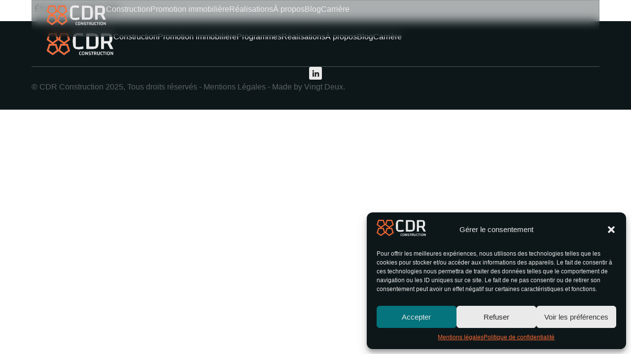

--- FILE ---
content_type: image/svg+xml
request_url: https://cdr-construction.fr/wp-content/uploads/2025/03/Group-958.svg
body_size: 4940
content:
<svg xmlns="http://www.w3.org/2000/svg" width="150" height="50" viewBox="0 0 150 50" fill="none"><path d="M77.7922 49.6745C77.498 49.7855 77.1879 49.8648 76.8637 49.9123C76.5378 49.9599 76.1572 49.9846 75.7202 49.9846C75.1476 49.9846 74.679 49.9229 74.3143 49.7996C73.9496 49.6763 73.6606 49.4684 73.4509 49.1741C73.2413 48.8799 73.0915 48.4817 73.0034 47.976C72.9153 47.4721 72.873 46.8431 72.873 46.0873C72.873 45.3314 72.9189 44.6796 73.0105 44.1757C73.1021 43.6718 73.2571 43.2753 73.4756 42.9846C73.6941 42.6939 73.9971 42.4878 74.3865 42.3644C74.7759 42.2411 75.2727 42.1794 75.8753 42.1794C76.0497 42.1794 76.2523 42.19 76.4831 42.2094C76.7139 42.2288 76.9359 42.2587 77.1509 42.2993C77.3658 42.3398 77.5403 42.3873 77.6742 42.442L77.4839 43.633C77.3007 43.5854 77.0963 43.5449 76.8708 43.5132C76.6452 43.4815 76.4285 43.455 76.2224 43.4357C76.0162 43.4163 75.8453 43.4057 75.7097 43.4057C75.2569 43.4057 74.9327 43.4621 74.7389 43.5731C74.5433 43.6841 74.4464 43.9272 74.4464 44.3008V48.6015C74.6455 48.6491 74.8552 48.6861 75.0772 48.7143C75.2992 48.7425 75.5264 48.7566 75.7555 48.7566C76.0814 48.7566 76.4091 48.7284 76.7386 48.6737C77.0681 48.6191 77.3764 48.5469 77.6618 48.4588L77.7922 49.6745Z" fill="#EAEAEA"></path><path d="M78.7559 46.089C78.7559 45.2944 78.8017 44.6443 78.8933 44.1351C78.9849 43.6277 79.1435 43.2295 79.369 42.944C79.5945 42.6586 79.9134 42.4595 80.3222 42.3485C80.7309 42.2375 81.2577 42.1812 81.9008 42.1812C82.5439 42.1812 83.0478 42.2375 83.4619 42.3485C83.8741 42.4595 84.1948 42.6604 84.4203 42.9493C84.6458 43.24 84.8079 43.6365 84.9031 44.1404C84.9982 44.6443 85.0458 45.2944 85.0458 46.0872C85.0458 46.8801 84.9982 47.5302 84.9031 48.0341C84.8079 48.538 84.6476 48.9344 84.4203 49.2199C84.1948 49.5053 83.8741 49.7044 83.4619 49.8154C83.0496 49.9264 82.528 49.9828 81.9008 49.9828C81.2736 49.9828 80.7309 49.9264 80.3222 49.8154C79.9134 49.7044 79.5963 49.5053 79.369 49.2199C79.1435 48.9344 78.9831 48.5398 78.8933 48.0341C78.8017 47.5302 78.7559 46.8801 78.7559 46.0872V46.089ZM80.3292 48.7336H82.4611C82.8417 48.7336 83.1059 48.6737 83.2539 48.5556C83.4002 48.4358 83.4742 48.2262 83.4742 47.9249V43.4339H81.3176C80.9441 43.4339 80.6869 43.4938 80.5442 43.6118C80.4015 43.7316 80.3292 43.9413 80.3292 44.2426V48.7336Z" fill="#EAEAEA"></path><path d="M86.75 49.8049V42.3592H88.1789L90.7759 46.5401C90.8869 46.7304 90.9644 46.8731 91.0085 46.9683C91.0525 47.0634 91.0737 47.1744 91.0737 47.3013H91.1459V42.3574H92.6118V49.8031H91.1829L88.5982 45.6222C88.4784 45.4319 88.3991 45.2892 88.3604 45.1941C88.3198 45.0989 88.2969 44.9879 88.2881 44.8611H88.2159V49.8049H86.75Z" fill="#EAEAEA"></path><path d="M94.3378 48.4587C94.6796 48.5538 95.0584 48.6278 95.476 48.6789C95.8935 48.73 96.3005 48.7564 96.697 48.7564C96.8961 48.7564 97.0863 48.7529 97.2696 48.7441C97.4528 48.7371 97.6783 48.7159 97.9479 48.6842V46.8378L96.8397 46.7426C96.3234 46.7021 95.8971 46.6387 95.5588 46.5523C95.2205 46.4642 94.9527 46.3391 94.7554 46.177C94.5563 46.015 94.4171 45.8035 94.3378 45.5463C94.2585 45.2891 94.218 44.9684 94.218 44.5878C94.218 43.9923 94.2973 43.5201 94.4558 43.1713C94.6144 42.8224 94.8734 42.5705 95.2311 42.4154C95.5887 42.2604 96.0609 42.1829 96.6494 42.1829C97.0775 42.1829 97.4969 42.2022 97.9056 42.2428C98.3144 42.2833 98.7302 42.3502 99.1513 42.4454L98.961 43.6012C98.5963 43.5289 98.2474 43.4796 97.9179 43.4532C97.5885 43.425 97.2291 43.4109 96.8397 43.4109C96.6089 43.4109 96.4221 43.4144 96.2794 43.4232C96.1367 43.432 95.9816 43.4479 95.8143 43.4708V45.3419L97.03 45.4247C97.6572 45.4723 98.154 45.5727 98.5187 45.7278C98.8835 45.8828 99.146 46.1189 99.3045 46.436C99.4631 46.7532 99.5424 47.1743 99.5424 47.6993C99.5424 48.2543 99.449 48.7018 99.2623 49.0401C99.0755 49.3784 98.7742 49.6198 98.3567 49.7678C97.9391 49.914 97.3859 49.988 96.6952 49.988C96.2424 49.988 95.8054 49.9616 95.3844 49.9105C94.9633 49.8594 94.5422 49.7783 94.1211 49.6656L94.336 48.4622L94.3378 48.4587Z" fill="#EAEAEA"></path><path d="M103.487 43.5748V49.8048H102.021V43.5748H100.127V42.3591H105.381V43.5748H103.487Z" fill="#EAEAEA"></path><path d="M107.966 47.2801V49.8048H106.5V42.3591H109.585C110.14 42.3591 110.584 42.4419 110.914 42.6093C111.243 42.7767 111.481 43.0463 111.629 43.4198C111.775 43.7933 111.849 44.2972 111.849 44.9332C111.849 45.7596 111.687 46.3568 111.361 46.7268C111.035 47.0968 110.503 47.2801 109.765 47.2801H107.966ZM107.966 46.1595H109.574C109.853 46.1595 110.045 46.1243 110.152 46.052C110.26 45.9798 110.313 45.8494 110.313 45.6591V44.0752C110.313 43.8849 110.26 43.7528 110.152 43.6823C110.045 43.6101 109.853 43.5748 109.574 43.5748H107.966V46.1595ZM110.586 46.4696L112.194 49.8048H110.598L109.227 46.9101L110.586 46.4696Z" fill="#EAEAEA"></path><path d="M116.353 49.9846C115.757 49.9846 115.269 49.9458 114.887 49.8718C114.506 49.796 114.208 49.6657 113.993 49.4789C113.778 49.2921 113.629 49.0314 113.541 48.6984C113.452 48.3654 113.41 47.9443 113.41 47.4351V42.3609H114.876V48.7336H116.412C116.802 48.7336 117.098 48.716 117.3 48.679C117.503 48.6438 117.644 48.5803 117.723 48.4887C117.803 48.3971 117.843 48.2685 117.843 48.1011V42.3591H119.309V47.4334C119.309 47.9408 119.265 48.3619 119.179 48.6966C119.09 49.0296 118.941 49.2904 118.726 49.4771C118.511 49.6639 118.211 49.7943 117.827 49.87C117.441 49.9458 116.952 49.9828 116.356 49.9828L116.353 49.9846Z" fill="#EAEAEA"></path><path d="M125.75 49.6745C125.456 49.7855 125.146 49.8648 124.822 49.9123C124.496 49.9599 124.115 49.9846 123.678 49.9846C123.106 49.9846 122.637 49.9229 122.272 49.7996C121.908 49.6763 121.619 49.4684 121.409 49.1741C121.199 48.8799 121.05 48.4817 120.961 47.976C120.873 47.4721 120.831 46.8431 120.831 46.0873C120.831 45.3314 120.877 44.6796 120.968 44.1757C121.06 43.6718 121.215 43.2753 121.434 42.9846C121.652 42.6939 121.955 42.4878 122.345 42.3644C122.734 42.2411 123.231 42.1794 123.833 42.1794C124.008 42.1794 124.21 42.19 124.441 42.2094C124.672 42.2288 124.894 42.2587 125.109 42.2993C125.324 42.3398 125.498 42.3873 125.632 42.442L125.442 43.633C125.259 43.5854 125.054 43.5449 124.829 43.5132C124.603 43.4815 124.387 43.455 124.18 43.4357C123.974 43.4163 123.803 43.4057 123.668 43.4057C123.215 43.4057 122.891 43.4621 122.697 43.5731C122.501 43.6841 122.404 43.9272 122.404 44.3008V48.6015C122.604 48.6491 122.813 48.6861 123.035 48.7143C123.257 48.7425 123.484 48.7566 123.713 48.7566C124.039 48.7566 124.367 48.7284 124.697 48.6737C125.026 48.6191 125.334 48.5469 125.62 48.4588L125.75 49.6745Z" fill="#EAEAEA"></path><path d="M129.551 43.5748V49.8048H128.085V43.5748H126.191V42.3591H131.445V43.5748H129.551Z" fill="#EAEAEA"></path><path d="M132.565 42.3608H134.031V49.8066H132.565V42.3608Z" fill="#EAEAEA"></path><path d="M135.674 46.089C135.674 45.2944 135.72 44.6443 135.811 44.1351C135.903 43.6277 136.061 43.2295 136.287 42.944C136.512 42.6586 136.831 42.4595 137.24 42.3485C137.649 42.2375 138.176 42.1812 138.819 42.1812C139.462 42.1812 139.966 42.2375 140.38 42.3485C140.792 42.4595 141.113 42.6604 141.338 42.9493C141.564 43.24 141.726 43.6365 141.821 44.1404C141.916 44.6443 141.964 45.2944 141.964 46.0872C141.964 46.8801 141.916 47.5302 141.821 48.0341C141.726 48.538 141.566 48.9344 141.338 49.2199C141.113 49.5053 140.792 49.7044 140.38 49.8154C139.968 49.9264 139.446 49.9828 138.819 49.9828C138.192 49.9828 137.649 49.9264 137.24 49.8154C136.831 49.7044 136.514 49.5053 136.287 49.2199C136.061 48.9344 135.901 48.5398 135.811 48.0341C135.72 47.5302 135.674 46.8801 135.674 46.0872V46.089ZM137.247 48.7336H139.379C139.76 48.7336 140.024 48.6737 140.172 48.5556C140.318 48.4358 140.392 48.2262 140.392 47.9249V43.4339H138.236C137.862 43.4339 137.605 43.4938 137.462 43.6118C137.319 43.7316 137.247 43.9413 137.247 44.2426V48.7336Z" fill="#EAEAEA"></path><path d="M143.667 49.8049V42.3592H145.096L147.693 46.5401C147.804 46.7304 147.881 46.8731 147.925 46.9683C147.97 47.0634 147.991 47.1744 147.991 47.3013H148.063V42.3574H149.529V49.8031H148.1L145.515 45.6222C145.395 45.4319 145.316 45.2892 145.277 45.1941C145.237 45.0989 145.214 44.9879 145.205 44.8611H145.133V49.8049H143.667Z" fill="#EAEAEA"></path><path d="M39.9615 24.4743L51.7908 15.8798C51.9916 15.7336 52.0762 15.4746 51.9987 15.2368L47.1782 0.396423C47.1007 0.160331 46.8804 0 46.632 0H31.0288C30.7803 0 30.5601 0.160331 30.4826 0.396423L26.1889 13.6105C26.1343 13.7779 25.8964 13.7779 25.8418 13.6105L21.5463 0.396423C21.4688 0.160331 21.2486 0 21.0001 0H5.39692C5.1485 0 4.92826 0.160331 4.85074 0.396423L0.0284676 15.2368C-0.0490552 15.4728 0.0355151 15.7336 0.23637 15.8798L12.0656 24.4743C12.2084 24.5783 12.1344 24.8038 11.9582 24.8038H5.39692C5.1485 24.8038 4.92826 24.9641 4.85074 25.2002L0.0284676 40.0405C-0.0490552 40.2766 0.0355151 40.5374 0.23637 40.6836L12.9483 49.9194C13.0963 50.0269 13.299 50.0269 13.447 49.9194L25.9052 40.8686C25.9687 40.8228 26.055 40.8228 26.1202 40.8686L38.5784 49.9194C38.7264 50.0269 38.9291 50.0269 39.077 49.9194L51.789 40.6836C51.9899 40.5374 52.0745 40.2784 51.9969 40.0405L47.1747 25.2002C47.0971 24.9641 46.8769 24.8038 46.6285 24.8038H40.0655C39.8893 24.8038 39.8153 24.5783 39.958 24.4743H39.9615ZM33.55 3.47267H44.1072C44.3556 3.47267 44.5759 3.633 44.6534 3.86909L47.9164 13.9101C47.9939 14.1461 47.9094 14.4069 47.7085 14.5531L39.1669 20.7585C38.9661 20.9047 38.693 20.9047 38.4921 20.7585L29.9505 14.5531C29.7497 14.4069 29.6651 14.1479 29.7426 13.9101L33.0056 3.86909C33.0831 3.633 33.3034 3.47267 33.5518 3.47267H33.55ZM7.91994 3.47267H18.4771C18.7256 3.47267 18.9458 3.633 19.0233 3.86909L22.2863 13.9101C22.3638 14.1461 22.2793 14.4069 22.0784 14.5531L13.5368 20.7585C13.336 20.9047 13.0629 20.9047 12.862 20.7585L4.32041 14.5531C4.11956 14.4069 4.03499 14.1479 4.11251 13.9101L7.37551 3.86909C7.45304 3.633 7.67327 3.47267 7.9217 3.47267H7.91994ZM26.351 16.2305L37.3504 24.2224C37.6024 24.4056 37.472 24.8038 37.1619 24.8038H31.027C30.7786 24.8038 30.5584 24.9641 30.4808 25.2002L26.1871 38.4143C26.1325 38.5817 25.8947 38.5817 25.84 38.4143L21.5463 25.2002C21.4688 24.9641 21.2486 24.8038 21.0001 24.8038H14.8653C14.5534 24.8038 14.4248 24.4056 14.6768 24.2224L25.6762 16.2305C25.877 16.0842 26.1501 16.0842 26.351 16.2305ZM12.8603 45.5623L4.31865 39.3569C4.11779 39.2107 4.03322 38.9517 4.11075 38.7138L7.37375 28.6729C7.45127 28.4368 7.67151 28.2764 7.91994 28.2764H18.4771C18.7256 28.2764 18.9458 28.4368 19.0233 28.6729L22.2863 38.7138C22.3638 38.9499 22.2793 39.2107 22.0784 39.3569L13.5368 45.5623C13.336 45.7085 13.0629 45.7085 12.862 45.5623H12.8603ZM38.4921 45.5623L29.9505 39.3569C29.7497 39.2107 29.6651 38.9517 29.7426 38.7138L33.0056 28.6729C33.0831 28.4368 33.3034 28.2764 33.5518 28.2764H44.109C44.3574 28.2764 44.5776 28.4368 44.6552 28.6729L47.9182 38.7138C47.9957 38.9499 47.9111 39.2107 47.7103 39.3569L39.1687 45.5623C38.9678 45.7085 38.6947 45.7085 38.4939 45.5623H38.4921Z" fill="#EAEAEA"></path><path d="M81.0431 30.551C79.5367 30.9386 77.9792 31.2592 76.4129 31.5059C74.866 31.749 73.268 31.8741 71.6629 31.8741C70.3503 31.8741 69.0712 31.8037 67.859 31.6645C66.8759 31.5517 65.9526 31.3914 65.1069 31.1852V8.69658C65.1069 7.17608 65.491 6.23524 66.2486 5.90048C67.1983 5.48115 68.7681 5.26796 70.9123 5.26796C71.5413 5.26796 72.3976 5.3032 73.4547 5.37367C74.5259 5.44591 75.6729 5.54458 76.8604 5.66791C78.0286 5.78948 79.1068 5.97271 80.0653 6.21409L80.9075 6.42552L81.7074 1.41825L81.1119 1.21387C80.3366 0.947827 79.4169 0.727592 78.3774 0.560213C77.3626 0.396358 76.3284 0.274788 75.3012 0.200789C74.281 0.128552 73.3666 0.0915527 72.5861 0.0915527C69.7847 0.0915527 67.459 0.366406 65.6742 0.909066C63.7996 1.47992 62.3231 2.50181 61.2854 3.94655C60.2811 5.34372 59.5799 7.25889 59.1993 9.64095C58.8293 11.9473 58.6426 14.9336 58.6426 18.5173C58.6426 22.101 58.8205 24.9728 59.1694 27.2792C59.5306 29.6595 60.2124 31.5764 61.1955 32.9718C62.2104 34.4148 63.6446 35.4472 65.4593 36.0375C67.1895 36.6013 69.4323 36.8867 72.1263 36.8867C74.1577 36.8867 75.9672 36.7757 77.5 36.5537C79.0505 36.3317 80.5798 35.9547 82.0457 35.4367L82.6253 35.2305L81.8994 30.3272L81.0431 30.5474V30.551Z" fill="#EAEAEA"></path><path d="M113.872 4.29025C112.787 2.95827 111.256 2.04385 109.32 1.57167C107.492 1.12591 105.095 0.900391 102.193 0.900391H89.1143V36.0799H102.193C105.095 36.0799 107.492 35.8544 109.32 35.4086C111.256 34.9364 112.787 34.022 113.87 32.69C114.928 31.3915 115.65 29.5539 116.013 27.2282C116.364 24.9924 116.541 22.0606 116.541 18.5157C116.541 14.9708 116.364 11.9862 116.013 9.75032C115.648 7.4264 114.928 5.58876 113.87 4.28849L113.872 4.29025ZM109.963 9.34333V27.6352C109.963 28.9161 109.705 29.827 109.217 30.2692C108.722 30.7167 107.692 30.9546 106.236 30.9546H95.2914V6.02394H106.236C107.692 6.02394 108.722 6.26004 109.217 6.70932C109.705 7.15155 109.963 8.06244 109.963 9.34509V9.34333Z" fill="#EAEAEA"></path><path d="M142.803 22.9133C143.826 22.4799 144.663 21.8721 145.304 21.0933C146.716 19.3808 147.401 16.6675 147.401 12.7984C147.401 9.92827 147.096 7.60964 146.495 5.9059C145.856 4.09644 144.762 2.7856 143.239 2.0139C141.781 1.27567 139.772 0.900391 137.267 0.900391H122.513V36.0799H128.688V23.7238H136.643L142.894 36.0799H149.654L142.801 22.9133H142.803ZM137.439 18.7077H128.688V5.91647H137.439C139.421 5.91647 140.186 6.16313 140.465 6.30937C140.692 6.42918 140.991 6.6776 140.991 7.45635V17.1696C140.991 17.9484 140.69 18.1968 140.465 18.3166C140.186 18.4628 139.421 18.7095 137.439 18.7095V18.7077Z" fill="#EAEAEA"></path><path d="M81.0431 30.551C79.5367 30.9386 77.9792 31.2592 76.4129 31.5059C74.866 31.749 73.268 31.8741 71.6629 31.8741C70.3503 31.8741 69.0712 31.8037 67.859 31.6645C66.8759 31.5517 65.9526 31.3914 65.1069 31.1852V8.69658C65.1069 7.17608 65.491 6.23524 66.2486 5.90048C67.1983 5.48115 68.7681 5.26796 70.9123 5.26796C71.5413 5.26796 72.3976 5.3032 73.4547 5.37367C74.5259 5.44591 75.6729 5.54458 76.8604 5.66791C78.0286 5.78948 79.1068 5.97271 80.0653 6.21409L80.9075 6.42552L81.7074 1.41825L81.1119 1.21387C80.3366 0.947827 79.4169 0.727592 78.3774 0.560213C77.3626 0.396358 76.3284 0.274788 75.3012 0.200789C74.281 0.128552 73.3666 0.0915527 72.5861 0.0915527C69.7847 0.0915527 67.459 0.366406 65.6742 0.909066C63.7996 1.47992 62.3231 2.50181 61.2854 3.94655C60.2811 5.34372 59.5799 7.25889 59.1993 9.64095C58.8293 11.9473 58.6426 14.9336 58.6426 18.5173C58.6426 22.101 58.8205 24.9728 59.1694 27.2792C59.5306 29.6595 60.2124 31.5764 61.1955 32.9718C62.2104 34.4148 63.6446 35.4472 65.4593 36.0375C67.1895 36.6013 69.4323 36.8867 72.1263 36.8867C74.1577 36.8867 75.9672 36.7757 77.5 36.5537C79.0505 36.3317 80.5798 35.9547 82.0457 35.4367L82.6253 35.2305L81.8994 30.3272L81.0431 30.5474V30.551Z" fill="#EAEAEA"></path><path d="M113.872 4.29025C112.787 2.95827 111.256 2.04385 109.32 1.57167C107.492 1.12591 105.095 0.900391 102.193 0.900391H89.1143V36.0799H102.193C105.095 36.0799 107.492 35.8544 109.32 35.4086C111.256 34.9364 112.787 34.022 113.87 32.69C114.928 31.3915 115.65 29.5539 116.013 27.2282C116.364 24.9924 116.541 22.0606 116.541 18.5157C116.541 14.9708 116.364 11.9862 116.013 9.75032C115.648 7.4264 114.928 5.58876 113.87 4.28849L113.872 4.29025ZM109.963 9.34333V27.6352C109.963 28.9161 109.705 29.827 109.217 30.2692C108.722 30.7167 107.692 30.9546 106.236 30.9546H95.2914V6.02394H106.236C107.692 6.02394 108.722 6.26004 109.217 6.70932C109.705 7.15155 109.963 8.06244 109.963 9.34509V9.34333Z" fill="#EAEAEA"></path><path d="M142.803 22.9133C143.826 22.4799 144.663 21.8721 145.304 21.0933C146.716 19.3808 147.401 16.6675 147.401 12.7984C147.401 9.92827 147.096 7.60964 146.495 5.9059C145.856 4.09644 144.762 2.7856 143.239 2.0139C141.781 1.27567 139.772 0.900391 137.267 0.900391H122.513V36.0799H128.688V23.7238H136.643L142.894 36.0799H149.654L142.801 22.9133H142.803ZM137.439 18.7077H128.688V5.91647H137.439C139.421 5.91647 140.186 6.16313 140.465 6.30937C140.692 6.42918 140.991 6.6776 140.991 7.45635V17.1696C140.991 17.9484 140.69 18.1968 140.465 18.3166C140.186 18.4628 139.421 18.7095 137.439 18.7095V18.7077Z" fill="#EAEAEA"></path><path d="M39.9615 24.4743L51.7908 15.8798C51.9916 15.7336 52.0762 15.4746 51.9987 15.2368L47.1782 0.396423C47.1007 0.160331 46.8804 0 46.632 0H31.0288C30.7803 0 30.5601 0.160331 30.4826 0.396423L26.1889 13.6105C26.1343 13.7779 25.8964 13.7779 25.8418 13.6105L21.5463 0.396423C21.4688 0.160331 21.2486 0 21.0001 0H5.39692C5.1485 0 4.92826 0.160331 4.85074 0.396423L0.0284676 15.2368C-0.0490552 15.4728 0.0355151 15.7336 0.23637 15.8798L12.0656 24.4743C12.2084 24.5783 12.1344 24.8038 11.9582 24.8038H5.39692C5.1485 24.8038 4.92826 24.9641 4.85074 25.2002L0.0284676 40.0405C-0.0490552 40.2766 0.0355151 40.5374 0.23637 40.6836L12.9483 49.9194C13.0963 50.0269 13.299 50.0269 13.447 49.9194L25.9052 40.8686C25.9687 40.8228 26.055 40.8228 26.1202 40.8686L38.5784 49.9194C38.7264 50.0269 38.9291 50.0269 39.077 49.9194L51.789 40.6836C51.9899 40.5374 52.0745 40.2784 51.9969 40.0405L47.1747 25.2002C47.0971 24.9641 46.8769 24.8038 46.6285 24.8038H40.0655C39.8893 24.8038 39.8153 24.5783 39.958 24.4743H39.9615ZM33.55 3.47267H44.1072C44.3556 3.47267 44.5759 3.633 44.6534 3.86909L47.9164 13.9101C47.9939 14.1461 47.9094 14.4069 47.7085 14.5531L39.1669 20.7585C38.9661 20.9047 38.693 20.9047 38.4921 20.7585L29.9505 14.5531C29.7497 14.4069 29.6651 14.1479 29.7426 13.9101L33.0056 3.86909C33.0831 3.633 33.3034 3.47267 33.5518 3.47267H33.55ZM7.91994 3.47267H18.4771C18.7256 3.47267 18.9458 3.633 19.0233 3.86909L22.2863 13.9101C22.3638 14.1461 22.2793 14.4069 22.0784 14.5531L13.5368 20.7585C13.336 20.9047 13.0629 20.9047 12.862 20.7585L4.32041 14.5531C4.11956 14.4069 4.03499 14.1479 4.11251 13.9101L7.37551 3.86909C7.45304 3.633 7.67327 3.47267 7.9217 3.47267H7.91994ZM26.351 16.2305L37.3504 24.2224C37.6024 24.4056 37.472 24.8038 37.1619 24.8038H31.027C30.7786 24.8038 30.5584 24.9641 30.4808 25.2002L26.1871 38.4143C26.1325 38.5817 25.8947 38.5817 25.84 38.4143L21.5463 25.2002C21.4688 24.9641 21.2486 24.8038 21.0001 24.8038H14.8653C14.5534 24.8038 14.4248 24.4056 14.6768 24.2224L25.6762 16.2305C25.877 16.0842 26.1501 16.0842 26.351 16.2305ZM12.8603 45.5623L4.31865 39.3569C4.11779 39.2107 4.03322 38.9517 4.11075 38.7138L7.37375 28.6729C7.45127 28.4368 7.67151 28.2764 7.91994 28.2764H18.4771C18.7256 28.2764 18.9458 28.4368 19.0233 28.6729L22.2863 38.7138C22.3638 38.9499 22.2793 39.2107 22.0784 39.3569L13.5368 45.5623C13.336 45.7085 13.0629 45.7085 12.862 45.5623H12.8603ZM38.4921 45.5623L29.9505 39.3569C29.7497 39.2107 29.6651 38.9517 29.7426 38.7138L33.0056 28.6729C33.0831 28.4368 33.3034 28.2764 33.5518 28.2764H44.109C44.3574 28.2764 44.5776 28.4368 44.6552 28.6729L47.9182 38.7138C47.9957 38.9499 47.9111 39.2107 47.7103 39.3569L39.1687 45.5623C38.9678 45.7085 38.6947 45.7085 38.4939 45.5623H38.4921Z" fill="#F56733"></path></svg>

--- FILE ---
content_type: application/javascript; charset=utf-8
request_url: https://cdr-construction.fr/wp-content/cache/min/1/wp-content/themes/vingt-deux-theme/js/custom-script.js?ver=1752155589
body_size: 304
content:
document.querySelectorAll('.thousand-space').forEach(function(p){p.innerHTML=p.innerHTML.replace(/\B(?=(\d{3})+(?!\d))/g,' ')});if(document.body.classList.contains('page-id-525')||document.body.classList.contains('page-id-3690')||document.body.classList.contains('single-programmes')){document.querySelector('#navbar-image img').src='/wp-content/uploads/2025/03/Group-962.svg';document.querySelector('#footer-image img').src='/wp-content/uploads/2025/03/Group-962.svg';document.querySelector('#open-burger-menu img').src='/wp-content/uploads/2025/03/burger-blue.svg'}
jQuery(document).ready(function($){$('.slider-arguments .owl-carousel').owlCarousel({items:1,autoHeight:!0,dots:!1})});document.querySelector('.share-btn').addEventListener('click',()=>{navigator.clipboard.writeText(window.location.href).then(()=>{alert('URL copiée dans le presse-papiers !')}).catch(err=>{console.error('Erreur lors de la copie : ',err)})})